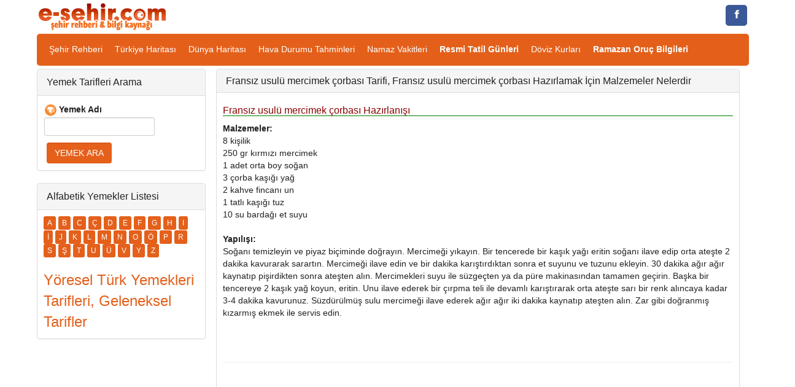

--- FILE ---
content_type: text/html; charset=iso-8859-9
request_url: https://www.e-sehir.com/yemek_tarifleri/fransiz-usulu-mercimek-corbasi-tarifi-malzemeleri34.html
body_size: 6423
content:
<!DOCTYPE html>
<html lang="tr">
<head>
<title>Fransız usulü mercimek çorbası Tarifi, Malzemeleri ve Hazırlanışı Anlatımı</title>
<meta http-equiv="Content-Type" content="text/html; charset=windows-1254"/>
<meta http-equiv="Content-Type" content="text/html; charset=iso-8859-9"/>
<meta http-equiv="Content-Language" content="tr"/>
<meta name="description" content="Fransız usulü mercimek çorbası Tarifi, Fransız usulü mercimek çorbası Hazırlamak İçin Malzemeler Nelerdir ve Nasıl Yapılır Anlatımı"/>
<meta name="keywords" content="yemek, tarif, pratik, yemek tarifi, yemek, yemekler, türk, turkish, mutfak, güzel yemekler, hazırlama"/>
<meta name="author" content="www.e-sehir.com"/>
<meta name="classification" content="Yemek">
<meta name="revisit-after" content="3 days"/>
<meta name="robots" content="index,follow"/>
<meta property="og:site_name" content="E-sehir.com" />
<meta proprery="og:title" content="Fransız usulü mercimek çorbası Tarifi, Malzemeleri ve Hazırlanışı Anlatımı" />
<meta proprery="og:description" content="Fransız usulü mercimek çorbası Tarifi, Fransız usulü mercimek çorbası Hazırlamak İçin Malzemeler Nelerdir ve Nasıl Yapılır Anlatımı" />
<meta property="og:image" content="https://www.e-sehir.com/yemek_tarifleri/yemek-tarifleri.jpg"/>
<meta property="og:url" content="https://www.e-sehir.com/yemek_tarifleri/fransiz-usulu-mercimek-corbasi-tarifi-malzemeleri34.html"/>
<meta property="og:type" content="article" />
<link rel="image_src" href="https://www.e-sehir.com/yemek_tarifleri/yemek-tarifleri.jpg"/>
<link rel="thumbnail" href="https://www.e-sehir.com/yemek_tarifleri/yemek-tarifleri.jpg" />
<link rel="canonical" href="https://www.e-sehir.com/yemek_tarifleri/fransiz-usulu-mercimek-corbasi-tarifi-malzemeleri34.html" />
<link rel="dns-prefetch" href="https://maxcdn.bootstrapcdn.com">
<link rel="dns-prefetch" href="https://ajax.googleapis.com">
<link rel="dns-prefetch" href="https://www.google-analytics.com">
<link rel="dns-prefetch" href="https://adservice.google.com">
<link rel="dns-prefetch" href="https://cm.g.doubleclick.net">
<link rel="dns-prefetch" href="https://stats.g.doubleclick.net">
<link rel="dns-prefetch" href="https://fonts.googleapis.com">
<link rel="dns-prefetch" href="https://fonts.gstatic.com">
<link rel="dns-prefetch" href="//pagead2.googlesyndication.com">
<link rel="dns-prefetch" href="//tpc.googlesyndication.com">
<meta name="viewport" content="width=device-width, initial-scale=1.0"/>
<meta http-equiv="X-UA-Compatible" content="IE=edge"/>
<link rel="stylesheet" href="../css/main.css"/>
<link href="../css/bootstrap.css" rel="stylesheet"/>
<!-- HTML5 shim and Respond.js IE8 support of HTML5 elements and media queries -->
<!--[if lt IE 9]>
<script src="../js/html5shiv.js"></script>
<script src="../js/respond.min.js"></script>
<![endif]-->
<script type="text/javascript" src="../js/jquery.min.js"></script>
<script type="text/javascript" src="../js/functions.js"></script>
<link rel="shortcut icon" href="../favicon.ico"/>
</head>
<body>
<script async src="https://pagead2.googlesyndication.com/pagead/js/adsbygoogle.js?client=ca-pub-6063517231179034"
     crossorigin="anonymous"></script>
<div class="row top-container2">
	<div class="container">
	
		<div class="col-md-4 no-left-padding center-xs">
			<a href="https://www.e-sehir.com" title="Şehir Rehberi"><img src="../images/logo.png" width="217" height="45" alt="Şehir Rehberi" class="site-logo"/></a>
		</div>
		<div class="col-md-8 text-right no-right-padding">
			<div class="mobileHide">

<a class="resp-sharing-button__link" href="https://www.facebook.com/e-sehir" target="_blank" title="Facebook Sayfamıza Git" rel="nofollow" aria-label="">
  <div class="resp-sharing-button resp-sharing-button--facebook resp-sharing-button--small"><div aria-hidden="true" class="resp-sharing-button__icon resp-sharing-button__icon--solid">
    <svg version="1.1" x="0px" y="0px" width="24px" height="24px" viewBox="0 0 24 24" enable-background="new 0 0 24 24" xml:space="preserve">
        <g>
            <path d="M18.768,7.465H14.5V5.56c0-0.896,0.594-1.105,1.012-1.105s2.988,0,2.988,0V0.513L14.171,0.5C10.244,0.5,9.5,3.438,9.5,5.32 v2.145h-3v4h3c0,5.212,0,12,0,12h5c0,0,0-6.85,0-12h3.851L18.768,7.465z"/>
        </g>
    </svg>
    </div>
  </div>
</a>
</div>		</div>
	</div>
</div>
	<div class="clear"></div>

<div class="container">
	<div class="nav-container">
		<div class="pull-left visible-xs visible-sm padding_5">
			<a href="javascript:ShowHide('nav_menu')" class="expand_menu_link"><img src="../images/menu-grid.gif" alt="expand menu" width="32" height="25"/> &nbsp; MENU</a>
		</div>
		<div class="clearfix"></div>
        <div id="nav_menu" class="hide-sm navbar-collapse">
          <ul class="nav navbar-nav">
            
<li><a href="https://www.e-sehir.com" title="Türkiye Şehir Rehberi">Şehir Rehberi</a></li>
<li><a href="https://www.e-sehir.com/turkiye-haritasi/" title="Türkiye Haritası">Türkiye Haritası</a></li>
<li><a href="https://www.e-sehir.com/dunya-haritasi/" title="Dünya Haritası">Dünya Haritası</a></li>
<li><a href="https://www.e-sehir.com/hava-durumu/" title="Türkiye Hava Durumu Tahminleri">Hava Durumu Tahminleri</a></li>
<li><a href="https://www.e-sehir.com/namaz-vakitleri/" title="Namaz Vakitleri, İllere Göre Namaz Saatleri">Namaz Vakitleri</a></li>
<li><a href="https://www.e-sehir.com/e-devlet/resmi-tatil-gunleri.php" title="Resmi Tatil Günleri"><b>Resmi Tatil Günleri</b></a></li>
<li><a href="https://www.e-sehir.com/doviz-altin-piyasasi/guncel-doviz-kurlari.php" title="Güncel Döviz Kurları">Döviz Kurları</a></li>
<li><a href="https://www.e-sehir.com/ramazan/" title="Ramazan Ayı Rehberi ve Oruç Bilgileri"><b>Ramazan Oruç Bilgileri</b></a></li>
			
          </ul>
					
        </div>
	</div> 

 
<div class="mobileHideX">
</div>

</div><div class="container">
	<div class="margin-top-5"></div>
	
	<div class="pull-right">
	<a href="javascript:ShowHide('left_panel')" id="show_search" class="visible-xs visible-sm pull-left btn btn-sm btn-default btn-gradient">Aramayı Göster</a>
	 
	
	</div>
	<div class="clear"></div>
		
	<div id="left_panel" class="text-left col-md-3 no-left-padding">

<div class="panel panel-default">
	<div class="panel-heading">
	  <span class="panel-title">Yemek Tarifleri Arama</span>
	</div>
	<div class="panel-body">
<table width="100%">
		<form method="post" action="yemekarama.php">
	<tr>
		<td align="left">
			<b>
			<img border="0" src="yemekara.png" width="24" height="24">Yemek Adı</b>
			<input id="ad" name="ad">
			</td>
	</tr>

	<tr>
<td valign="left">					
			&nbsp;<input class="btn btn-primary" type="submit" value="YEMEK ARA" name="arama">&nbsp;

			</td>
	</tr>

</form>
</table>

	</div>
 </div>
		
<div class="panel panel-default">
	<div class="panel-heading">
	  <span class="panel-title">Alfabetik Yemekler Listesi</span>
	</div>
	<div class="panel-body">
<div class="btn-group-xs">
        <a href="index.php?harf=A" title="A Harfi ile Başlayan Yemek Tarifleri Listesi" class="btn btn-primary">A</a>
        <a href="index.php?harf=B" title="B Harfi ile Başlayan Yemek Tarifleri Listesi" class="btn btn-primary">B</a>
        <a href="index.php?harf=C" title="C Harfi ile Başlayan Yemek Tarifleri Listesi" class="btn btn-primary">C</a>
        <a href="index.php?harf=&#199;" title="&#199; Harfi ile Başlayan Yemek Tarifleri Listesi" class="btn btn-primary">&#199;</a>
        <a href="index.php?harf=D" title="D Harfi ile Başlayan Yemek Tarifleri Listesi" class="btn btn-primary">D</a>
        <a href="index.php?harf=E" title="E Harfi ile Başlayan Yemek Tarifleri Listesi" class="btn btn-primary">E</a>
        <a href="index.php?harf=F" title="F Harfi ile Başlayan Yemek Tarifleri Listesi" class="btn btn-primary">F</a>
        <a href="index.php?harf=G" title="G Harfi ile Başlayan Yemek Tarifleri Listesi" class="btn btn-primary">G</a>
        <a href="index.php?harf=H" title="H Harfi ile Başlayan Yemek Tarifleri Listesi" class="btn btn-primary">H</a>
        <a href="index.php?harf=I" title="I Harfi ile Başlayan Yemek Tarifleri Listesi" class="btn btn-primary">I</a>
        <a href="index.php?harf=İ" title="İ Harfi ile Başlayan Yemek Tarifleri Listesi" class="btn btn-primary">İ</a>
        <a href="index.php?harf=J" title="J Harfi ile Başlayan Yemek Tarifleri Listesi" class="btn btn-primary">J</a>
        <a href="index.php?harf=K" title="K Harfi ile Başlayan Yemek Tarifleri Listesi" class="btn btn-primary">K</a>
        <a href="index.php?harf=L" title="L Harfi ile Başlayan Yemek Tarifleri Listesi" class="btn btn-primary">L</a>
        <a href="index.php?harf=M" title="M Harfi ile Başlayan Yemek Tarifleri Listesi" class="btn btn-primary">M</a>
        <a href="index.php?harf=N" title="N Harfi ile Başlayan Yemek Tarifleri Listesi" class="btn btn-primary">N</a>
        <a href="index.php?harf=O" title="O Harfi ile Başlayan Yemek Tarifleri Listesi" class="btn btn-primary">O</a>
        <a href="index.php?harf=&#214;" title="&#214; Harfi ile Başlayan Yemek Tarifleri Listesi" class="btn btn-primary">&#214;</a>
        <a href="index.php?harf=P" title="P Harfi ile Başlayan Yemek Tarifleri Listesi" class="btn btn-primary">P</a>
        <a href="index.php?harf=R" title="R Harfi ile Başlayan Yemek Tarifleri Listesi" class="btn btn-primary">R</a>
        <a href="index.php?harf=S" title="S Harfi ile Başlayan Yemek Tarifleri Listesi" class="btn btn-primary">S</a>
        <a href="index.php?harf=Ş" title="Ş Harfi ile Başlayan Yemek Tarifleri Listesi" class="btn btn-primary">Ş</a>
        <a href="index.php?harf=T" title="T Harfi ile Başlayan Yemek Tarifleri Listesi" class="btn btn-primary">T</a>
        <a href="index.php?harf=U" title="U Harfi ile Başlayan Yemek Tarifleri Listesi" class="btn btn-primary">U</a>
        <a href="index.php?harf=&#220;" title="&#220; Harfi ile Başlayan Yemek Tarifleri Listesi" class="btn btn-primary">&#220;</a>
        <a href="index.php?harf=V" title="V Harfi ile Başlayan Yemek Tarifleri Listesi" class="btn btn-primary">V</a>
        <a href="index.php?harf=Y" title="Y Harfi ile Başlayan Yemek Tarifleri Listesi" class="btn btn-primary">Y</a>
        <a href="index.php?harf=Z" title="Z Harfi ile Başlayan Yemek Tarifleri Listesi" class="btn btn-primary">Z</a>
 </div> 
<br /> 
 <a href="https://www.e-sehir.com/yemek_tarifleri/yoresel-turk-yemekleri.php"><font size="+2">Yöresel Türk Yemekleri Tarifleri, Geleneksel Tarifler</font></a>
	</div>
 </div>	
		
		
		<br/>
		  
	</div>
		
	<div id="main_panel" class="col-orta-6">

<div class="panel panel-default">
	<div class="panel-heading">
	  <h1 class="panel-title">Fransız usulü mercimek çorbası Tarifi, Fransız usulü mercimek çorbası Hazırlamak İçin Malzemeler Nelerdir</h1>
	</div>
	<div class="panel-body">
  <p align=justify><h4>Fransız usulü mercimek çorbası Hazırlanışı</h4><b>Malzemeler:</b><br>8 kişilik<br>250 gr kırmızı mercimek<br>1 adet orta boy soğan<br>3 çorba kaşığı yağ<br>2 kahve fincanı un<br>1 tatlı kaşığı tuz<br>10 su bardağı et suyu<BR><br><b>Yapılışı:<br></b>Soğanı temizleyin ve piyaz biçiminde doğrayın. Mercimeği yıkayın. Bir tencerede bir kaşık yağı eritin soğanı ilave edip orta ateşte 2 dakika kavurarak sarartın. Mercimeği ilave edin ve bir dakika karıştırdıktan sonra et suyunu ve tuzunu ekleyin. 30 dakika ağır ağır kaynatıp pişirdikten sonra ateşten alın. Mercimekleri suyu ile süzgeçten ya da püre makinasından tamamen geçirin. Başka bir tencereye 2 kaşık yağ koyun, eritin. Unu ilave ederek bir çırpma teli ile devamlı karıştırarak orta ateşte sarı bir renk alıncaya kadar 3-4 dakika kavurunuz. Süzdürülmüş sulu mercimeği ilave ederek ağır ağır iki dakika kaynatıp ateşten alın. Zar gibi doğranmış kızarmış ekmek ile servis edin. &nbsp;<br><br>
<br><br>
</p><hr />
<script async src="//pagead2.googlesyndication.com/pagead/js/adsbygoogle.js"></script>
<ins class="adsbygoogle"
     style="display:block"
     data-ad-client="ca-pub-6063517231179034"
     data-ad-slot="2850728594"
     data-ad-format="auto"></ins>
<script>
(adsbygoogle = window.adsbygoogle || []).push({});
</script>
<hr><div class="crunchify-social"><a class="crunchify-link crunchify-twitter" href="https://twitter.com/intent/tweet?status=FransÄ±z%20usulÃ¼%20mercimek%20Ã§orbasÄ±%20Tarifi,%20FransÄ±z%20usulÃ¼%20mercimek%20Ã§orbasÄ±%20HazÄ±rlamak%20Ä°Ã§in%20Malzemeler%20Nelerdir https%3A%2F%2Fwww.e-sehir.com%2Fyemek_tarifleri%2Ffransiz-usulu-mercimek-corbasi-tarifi-malzemeleri34.html"  onclick="window.open(this.href, 'sosyalwin','left=50,top=50,width=600,height=350,toolbar=0'); return false;" rel="nofollow">Twitter'da Paylaş</a><a class="crunchify-link crunchify-facebook" href="https://www.facebook.com/sharer/sharer.php?u=https%3A%2F%2Fwww.e-sehir.com%2Fyemek_tarifleri%2Ffransiz-usulu-mercimek-corbasi-tarifi-malzemeleri34.html"  onclick="window.open(this.href, 'sosyalwin','left=50,top=50,width=600,height=350,toolbar=0'); return false;" rel="nofollow">Facebook'ta Paylaş</a><a class="crunchify-link crunchify-whatsapp" href="whatsapp://send?text=https%3A%2F%2Fwww.e-sehir.com%2Fyemek_tarifleri%2Ffransiz-usulu-mercimek-corbasi-tarifi-malzemeleri34.html" onclick="window.open(this.href, 'sosyalwin','left=50,top=50,width=600,height=350,toolbar=0'); return false;" rel="nofollow">WhatsApp'ta Paylaş</a><a class="crunchify-link crunchify-googleplus" href="https://plus.google.com/share?url=https%3A%2F%2Fwww.e-sehir.com%2Fyemek_tarifleri%2Ffransiz-usulu-mercimek-corbasi-tarifi-malzemeleri34.html"  onclick="window.open(this.href, 'sosyalwin','left=50,top=50,width=600,height=350,toolbar=0'); return false;" rel="nofollow">Google+'da Paylaş</a></div>	</div>
 </div>
 

	<br>
	
	
	</div> 
		
        
<ul class="listeuclu"><li><a href="asure-yapma-tarifleri.html" title="Aşure Tarifleri"><b>Aşure Tarifleri</b></a> </li> <li><a href="baklava-yapma-tarifleri.html" title="Baklava Tarifleri"><b>Baklava Tarifleri</b></a> </li> <li><a href="balik-yapma-tarifleri.html" title="Balık Tarifleri"><b>Balık Tarifleri</b></a> </li> <li><a href="bulgur-yapma-tarifleri.html" title="Bulgur Tarifleri"><b>Bulgur Tarifleri</b></a> </li> <li><a href="dolma-yapma-tarifleri.html" title="Dolma Tarifleri"><b>Dolma Tarifleri</b></a> </li> <li><a href="dondurma-yapma-tarifleri.html" title="Dondurma Tarifleri"><b>Dondurma Tarifleri</b></a> </li> <li><a href="ekmek-yapma-tarifleri.html" title="Ekmek Tarifleri"><b>Ekmek Tarifleri</b></a> </li> <li><a href="eriste-yapma-tarifleri.html" title="Erişte Tarifleri"><b>Erişte Tarifleri</b></a> </li> <li><a href="guvec-yapma-tarifleri.html" title="Güveç Tarifleri"><b>Güveç Tarifleri</b></a> </li> <li><a href="hamur-yapma-tarifleri.html" title="Hamur Tarifleri"><b>Hamur Tarifleri</b></a> </li> <li><a href="helva-yapma-tarifleri.html" title="Helva Tarifleri"><b>Helva Tarifleri</b></a> </li> <li><a href="hosaf-yapma-tarifleri.html" title="Hoşaf Tarifleri"><b>Hoşaf Tarifleri</b></a> </li> <li><a href="kanape-yapma-tarifleri.html" title="Kanape Tarifleri"><b>Kanape Tarifleri</b></a> </li> <li><a href="kavurma-yapma-tarifleri.html" title="Kavurma Tarifleri"><b>Kavurma Tarifleri</b></a> </li> <li><a href="kebab-yapma-tarifleri.html" title="Kebab Tarifleri"><b>Kebab Tarifleri</b></a> </li> <li><a href="kek-yapma-tarifleri.html" title="Kek Tarifleri"><b>Kek Tarifleri</b></a> </li> <li><a href="krep-yapma-tarifleri.html" title="Krep Tarifleri"><b>Krep Tarifleri</b></a> </li> <li><a href="kurabiye-yapma-tarifleri.html" title="Kurabiye Tarifleri"><b>Kurabiye Tarifleri</b></a> </li> <li><a href="kofte-yapma-tarifleri.html" title="Köfte Tarifleri"><b>Köfte Tarifleri</b></a> </li> <li><a href="kizartma-yapma-tarifleri.html" title="Kızartma Tarifleri"><b>Kızartma Tarifleri</b></a> </li> <li><a href="lokma-yapma-tarifleri.html" title="Lokma Tarifleri"><b>Lokma Tarifleri</b></a> </li> <li><a href="makarna-yapma-tarifleri.html" title="Makarna Tarifleri"><b>Makarna Tarifleri</b></a> </li> <li><a href="marmelad-yapma-tarifleri.html" title="Marmelad Tarifleri"><b>Marmelad Tarifleri</b></a> </li> <li><a href="mercimek-yapma-tarifleri.html" title="Mercimek Tarifleri"><b>Mercimek Tarifleri</b></a> </li> <li><a href="parfe-yapma-tarifleri.html" title="Parfe Tarifleri"><b>Parfe Tarifleri</b></a> </li> <li><a href="pasta-yapma-tarifleri.html" title="Pasta Tarifleri"><b>Pasta Tarifleri</b></a> </li> <li><a href="pekmez-yapma-tarifleri.html" title="Pekmez Tarifleri"><b>Pekmez Tarifleri</b></a> </li> <li><a href="pide-yapma-tarifleri.html" title="Pide Tarifleri"><b>Pide Tarifleri</b></a> </li> <li><a href="pilav-yapma-tarifleri.html" title="Pilav Tarifleri"><b>Pilav Tarifleri</b></a> </li> <li><a href="pizza-yapma-tarifleri.html" title="Pizza Tarifleri"><b>Pizza Tarifleri</b></a> </li> <li><a href="pogaca-yapma-tarifleri.html" title="Poğaça Tarifleri"><b>Poğaça Tarifleri</b></a> </li> <li><a href="puding-yapma-tarifleri.html" title="Puding Tarifleri"><b>Puding Tarifleri</b></a> </li> <li><a href="recel-yapma-tarifleri.html" title="Reçel Tarifleri"><b>Reçel Tarifleri</b></a> </li> <li><a href="salata-yapma-tarifleri.html" title="Salata Tarifleri"><b>Salata Tarifleri</b></a> </li> <li><a href="sarma-yapma-tarifleri.html" title="Sarma Tarifleri"><b>Sarma Tarifleri</b></a> </li> <li><a href="sebze-yapma-tarifleri.html" title="Sebze Tarifleri"><b>Sebze Tarifleri</b></a> </li> <li><a href="sufle-yapma-tarifleri.html" title="Sufle Tarifleri"><b>Sufle Tarifleri</b></a> </li> <li><a href="tarhana-yapma-tarifleri.html" title="Tarhana Tarifleri"><b>Tarhana Tarifleri</b></a> </li> <li><a href="tart-yapma-tarifleri.html" title="Tart Tarifleri"><b>Tart Tarifleri</b></a> </li> <li><a href="tatli-yapma-tarifleri.html" title="Tatlı Tarifleri"><b>Tatlı Tarifleri</b></a> </li> <li><a href="tavuk-yapma-tarifleri.html" title="Tavuk Tarifleri"><b>Tavuk Tarifleri</b></a> </li> <li><a href="tursu-yapma-tarifleri.html" title="Turşu Tarifleri"><b>Turşu Tarifleri</b></a> </li> <li><a href="yahni-yapma-tarifleri.html" title="Yahni Tarifleri"><b>Yahni Tarifleri</b></a> </li> <li><a href="corba-yapma-tarifleri.html" title="Çorba Tarifleri"><b>Çorba Tarifleri</b></a> </li> </ul>        

</div>



<p align="center">

</p>

<div class="text-center">


<div class="container">
<div class="footer">

<ul class="listeuclu">

<li><span class="raquo">&raquo;</span> <a href="https://www.e-sehir.com">Şehir Rehberi</a></li> 
<li><span class="raquo">&raquo;</span> <a href="https://www.e-sehir.com/turkiye-haritasi/">Türkiye Haritası</a></li> 
<li><span class="raquo">&raquo;</span> <a href="https://www.e-sehir.com/dunya-haritasi/">Dünya Haritası</a></li> 
<li><span class="raquo">&raquo;</span> <a href="https://www.e-sehir.com/havalimanlari/" title="Havalimanları Rehberi">Havalimanları Rehberi</a></li> 
<li><span class="raquo">&raquo;</span> <a href="https://www.e-sehir.com/turkiye-haritasi/turkiye-cevresinde-olan-son-depremler.php" title="Türkiye Çevresinde Gerçekleşen Son Depremler">Son Depremler</a></li> 
<li><span class="raquo">&raquo;</span> <a href="https://www.e-sehir.com/turkiye-haritasi/turkiyede-olan-buyuk-depremler.php" title="Türkiyede Olan Büyük Depremler">Türkiyede Olan Büyük Depremler</a></li> 
<li><span class="raquo">&raquo;</span> <a href="https://www.e-sehir.com/turkiye-haritasi/buyukelcilikler.php" title="Büyükelçilikler Rehberi">Büyükelçilikler Rehberi</a></li> 
<li><span class="raquo">&raquo;</span> <a href="https://www.e-sehir.com/saglik/koronavirus-nedir-ve-nasil-bulasir.php" title="Koronavirüs Nedir, Koronavirüs Belirtileri Nasıldır">Koronavirüs Nedir</a></li> 


<li><span class="raquo">&raquo;</span> <a href="https://www.e-sehir.com/egitim/universitelerin-bolumleri-ve-taban-puanlari.php"><strong>Üniversitelerin Bölümleri ve Taban Puanları Rehberi</strong></a></li> 
<li><span class="raquo">&raquo;</span> <a href="https://www.e-sehir.com/egitim/yks-sinav-giris-belgesi-nasil-alinir.php"><strong>YKS Sınav Giriş Belgesi Nasıl Alınır?</strong></a></li> 
<li><span class="raquo">&raquo;</span> <a href="https://www.e-sehir.com/egitim/puani-azalan-universite-bolumleri-nelerdir.php">Puanı Azalan Üniversite Bölümleri Nelerdir?</a></li> 
<li><span class="raquo">&raquo;</span> <a href="https://www.e-sehir.com/ozel-yurtlar/" title="Özel Yurtlar, Özel Öğrenci Yurtları">Özel Öğrenci Yurtları</a></li> 
<li><span class="raquo">&raquo;</span> <a href="https://www.e-sehir.com/ozel-yurtlar/kredi-yurtlar-kurumu-yurtlari-adresleri.php" title="Kredi Yurtlar Kurumu Yurtları Adresleri">Kredi Yurtlar Kurumu Yurtları</a></li> 
<li><span class="raquo">&raquo;</span> <a href="https://www.e-sehir.com/turkiye-haritasi/ozel-temel-liseler.php" title="Özel Temel Liseler, MEB Onaylı Temel Liseler">Özel Temel Liseler</a></li> 
<li><span class="raquo">&raquo;</span> <a href="https://www.e-sehir.com/turkiye-haritasi/devlet-ozel-okullar-rehberi.php" title="Devlet ve Özel Okullar Rehberi">Devlet ve Özel Okullar Rehberi</a></li> 
<li><span class="raquo">&raquo;</span> <a href="https://www.e-sehir.com/egitim/" title="Eğitim Rehberi">Eğitim Rehberi</a></li> 
<li><span class="raquo">&raquo;</span> <a href="https://www.e-sehir.com/egitim/osym-sinav-takvimi.php" title="ÖSYM Sınav Takvimi">ÖSYM Sınav Takvimi</a></li> 
<li><span class="raquo">&raquo;</span> <a href="https://www.e-sehir.com/egitim/meb-sinav-tarihleri.php" title="MEB Sınav Takvimi, MEB Sınav Tarihleri, Açıköğretim Sınav Tarihleri, MEB Sınavları">MEB Sınav Tarihleri Takvimi</a></li> 
<li><span class="raquo">&raquo;</span> <a href="https://www.e-sehir.com/egitim/sinavla-ogrenci-alan-liseler-rehberi.php" title="Sınavla Öğrenci Alan Liseler Rehberi, Nitelikli Devlet Liseleri">Sınavla Öğrenci Alan Liseler Rehberi</a></li> 
<li><span class="raquo">&raquo;</span> <a href="https://www.e-sehir.com/egitim/liselerin-taban-ve-tavan-yuzdelik-dilimleri-rehberi.php" title="Sınavla Öğrenci Alan Liselerin Taban ve Tavan Yüzdelik Dilimleri Rehberi">Sınavla Öğrenci Alan Liselerin Taban ve Tavan Yüzdelik Dilimleri Rehberi</a></li> 

<li><span class="raquo">&raquo;</span> <a href="https://www.e-sehir.com/turkiye-haritasi/arac-muayene-istasyonlari.php" title="Araç Muayene İstasyonları, Tüvtürk Araç Muayene Randevu Alma">Araç Muayene İstasyonları</a></li> 
<li><span class="raquo">&raquo;</span> <a href="https://www.e-sehir.com/turkiye-haritasi/illere-gore-deprem-risk-dereceleri.php" title="İllere Göre Deprem Risk Dereceleri">İllere Göre Deprem Risk Dereceleri</a></li> 
<li><span class="raquo">&raquo;</span> <a href="https://www.e-sehir.com/turkiye-haritasi/askerlik-subeleri.php" title="Askerlik Şubeleri, Türkiye Askerlik Şubesi İletişim Adresleri">Askerlik Şubeleri</a></li> 
<li><span class="raquo">&raquo;</span> <a href="https://www.e-sehir.com/ramazan/iftar-sahur-vakitleri.php" title="Türkiye İftar ve Sahur Vakitleri">Türkiye İftar ve Sahur Vakitleri</a>
                

<li><span class="raquo">&raquo;</span> <a href="https://www.e-sehir.com/astroloji/" title="Astroloji, Burçlar ve Özellikleri, Burç Uyumları, Burç Özellikleri">Astroloji</a></li> 
<li><span class="raquo">&raquo;</span> <a href="https://www.e-sehir.com/astroloji/ruya-tabirleri.php" title="Rüya Tabirleri">Rüya Tabirleri</a></li> 
<li><span class="raquo">&raquo;</span> <a href="https://www.e-sehir.com/e-devlet/" title="E-devlet">E-devlet</a></li> 
<li><span class="raquo">&raquo;</span> <a href="https://www.e-sehir.com/bebek_isimleri_anlamlari/" title="Güzel Bebek İsimleri Anlamları">Bebek İsimleri</a></li> 
<li><span class="raquo">&raquo;</span> <a href="https://www.e-sehir.com/egitim/meslekler/" title="Meslekler Rehberi, Meslek Özellikleri ve Tanımları">Meslekler Rehberi</a></li> 
<li><span class="raquo">&raquo;</span> <a href="https://www.e-sehir.com/turkiye-haritasi/elektrikli-arac-sarj-istasyonlari-haritasi.php" title="Türkiye Elektrikli Araç Şarj İstasyonları Haritası">Elektrikli Araç Şarj İstasyonları Haritası</a></li> 
<li><span class="raquo">&raquo;</span> <a href="https://www.e-sehir.com/yemek_tarifleri/yoresel-turk-yemekleri.php" title="Yöresel Türk Yemekleri Tarifleri">Yöresel Türk Yemekleri Tarifleri</a></li> 
<li><span class="raquo">&raquo;</span> <a href="https://www.e-sehir.com/doviz-altin-piyasasi/altin-fiyatlari.php" title="Altın Fiyatları">Altın Fiyatları</a></li> 
<li><span class="raquo">&raquo;</span> <a href="https://www.e-sehir.com/doviz-altin-piyasasi/guncel-doviz-kurlari.php" title="Güncel Döviz Kurları">Güncel Döviz Kurları</a></li> 
<li><span class="raquo">&raquo;</span> <a href="https://www.e-sehir.com/ramazan/iftara-ne-kadar-kaldi.php" title="İftara Ne Kadar Kaldı Hesaplama">İftara Ne Kadar Kaldı</a></li> 
<li><span class="raquo">&raquo;</span> <a href="https://www.e-sehir.com/namaz-vakitleri/dunya-ramazan-imsakiyeleri.php" title="Dünya Ramazan İmsakiyeleri, Ülkelere Göre İftar ve Sahur Saatleri">Dünya Ramazan İmsakiyeleri</a></li> 

</ul>
	


</div>

<div class="col-md-12" style="clear:both;">
<div class="navbar top-nav-back navbar-default">
<ul class="listeuclu">
<li> <a href="https://www.e-sehir.com/privacy-policy.html" rel="nofollow">Gizlilik Politikası</a></li> 
<li> <a href="https://www.e-sehir.com/iletisim.php" rel="nofollow">İletişim / Reklam</a></li> 
<li> <a title="E-sehir.com Facebook Sayfası" rel="nofollow" href="https://www.facebook.com/esehir/" target="_blank">Facebook Sayfası</a></li> 
</ul>

</div>
</div>


<div class="col-md-12" style="clear:both;">
<hr />
<span class="small-font"><br/>E-sehir.com &copy; 2004 - 2026, Türkiye Şehir Rehberi ve Bilgi Kaynağı</span>
</div>
</div>




<script>
  (function(i,s,o,g,r,a,m){i['GoogleAnalyticsObject']=r;i[r]=i[r]||function(){
  (i[r].q=i[r].q||[]).push(arguments)},i[r].l=1*new Date();a=s.createElement(o),
  m=s.getElementsByTagName(o)[0];a.async=1;a.src=g;m.parentNode.insertBefore(a,m)
  })(window,document,'script','//www.google-analytics.com/analytics.js','ga');

  ga('create', 'UA-7658955-2', 'auto');
  ga('send', 'pageview');

</script>

<!-- Google tag (gtag.js) -->
<script async src="https://www.googletagmanager.com/gtag/js?id=G-8ZL4H8CJD9"></script>
<script>
  window.dataLayer = window.dataLayer || [];
  function gtag(){dataLayer.push(arguments);}
  gtag('js', new Date());

  gtag('config', 'G-8ZL4H8CJD9');
</script>

<hr>


<script type="text/javascript" id="wau_scr_a45218e8">
    var wau_p = wau_p || []; wau_p.push(["ovcz", "a45218e8", false]);
    (function() {
        var s=document.createElement("script"); s.type="text/javascript";
        s.async=true; s.src="https://widgets.amung.us/a_pro.js";
        document.getElementsByTagName("head")[0].appendChild(s);
    })();
</script>
 
</div>
<script src="https://netdna.bootstrapcdn.com/bootstrap/3.0.0/js/bootstrap.min.js"></script>




</body> 
</html>

--- FILE ---
content_type: text/html; charset=utf-8
request_url: https://www.google.com/recaptcha/api2/aframe
body_size: 264
content:
<!DOCTYPE HTML><html><head><meta http-equiv="content-type" content="text/html; charset=UTF-8"></head><body><script nonce="N_Jih-9M8Scqekr5S7iaCw">/** Anti-fraud and anti-abuse applications only. See google.com/recaptcha */ try{var clients={'sodar':'https://pagead2.googlesyndication.com/pagead/sodar?'};window.addEventListener("message",function(a){try{if(a.source===window.parent){var b=JSON.parse(a.data);var c=clients[b['id']];if(c){var d=document.createElement('img');d.src=c+b['params']+'&rc='+(localStorage.getItem("rc::a")?sessionStorage.getItem("rc::b"):"");window.document.body.appendChild(d);sessionStorage.setItem("rc::e",parseInt(sessionStorage.getItem("rc::e")||0)+1);localStorage.setItem("rc::h",'1768620879892');}}}catch(b){}});window.parent.postMessage("_grecaptcha_ready", "*");}catch(b){}</script></body></html>

--- FILE ---
content_type: text/javascript;charset=UTF-8
request_url: https://whos.amung.us/pjswidget/?k=ovcz&i=a45218e8&l=t&t=Frans%C4%B1z%20usul%C3%BC%20mercimek%20%C3%A7orbas%C4%B1%20Tarifi%2C%20Malzemeleri%20ve%20Haz%C4%B1rlan%C4%B1%C5%9F%C4%B1%20Anlat%C4%B1m%C4%B1&r=&x=https%3A%2F%2Fwww.e-sehir.com%2Fyemek_tarifleri%2Ffransiz-usulu-mercimek-corbasi-tarifi-malzemeleri34.html&s=&p=&o=ox&b=ch&e=&u=t&d=f&a=f&ssl=1&f=t&z=770&w=text
body_size: -136
content:
wau_populate_widget('a45218e8','3');wau_remove_el('wau_scr_txt_a45218e8');

--- FILE ---
content_type: application/x-javascript
request_url: https://www.e-sehir.com/js/functions.js
body_size: 167
content:

function GoBack()
{
	history.back();
}

function ShowHide(div_name)
{

	if(document.getElementById(div_name).style.display=="block")
	{
		document.getElementById(div_name).style.display="none";
	}
	else
	{
		document.getElementById(div_name).style.display="block";
	}

}